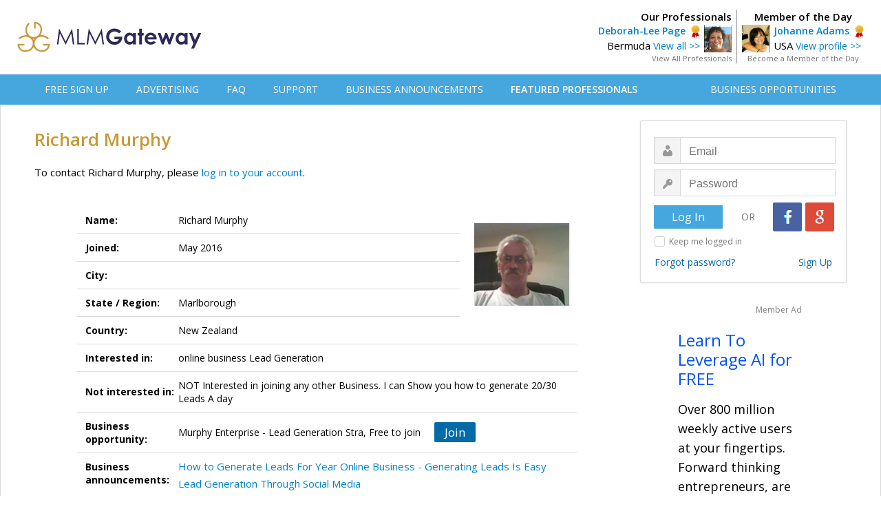

--- FILE ---
content_type: text/html; charset=UTF-8
request_url: https://www.mlmgateway.com/address.php?userid=13015&fromannouncement=21414752-email-marketing-tips-for-small-businesses.php
body_size: 28360
content:

<!DOCTYPE HTML PUBLIC "-//W3C//DTD HTML 4.01 Transitional//EN">
<html>
<head><!-- <script src="https://consent.cookiefirst.com/sites/mlmgateway.com-f556b57f-6b55-4cdd-bcd6-68d4c6c6636b/consent.js"></script> -->
    <!-- Google Tag Manager -->
      <script>(function(w,d,s,l,i){w[l]=w[l]||[];w[l].push({'gtm.start':
      new Date().getTime(),event:'gtm.js'});var f=d.getElementsByTagName(s)[0],
      j=d.createElement(s),dl=l!='dataLayer'?'&l='+l:'';j.async=true;j.src=
      'https://www.googletagmanager.com/gtm.js?id='+i+dl;f.parentNode.insertBefore(j,f);
      })(window,document,'script','dataLayer','GTM-53PQL9JG');</script>
    <!-- End Google Tag Manager -->

      <link type="text/css" rel="stylesheet" id="arrowchat_css" media="all" href="/arrowchat/external.php?type=css" charset="utf-8" />
      <script type="text/javascript" src="/arrowchat/includes/js/jquery.js"></script>
      <script type="text/javascript" src="/arrowchat/includes/js/jquery-ui.js"></script>
      <link rel="stylesheet" type="text/css" href="//fonts.googleapis.com/css?family=Open+Sans:normal,bold,600" />
      <meta http-equiv="Content-Type" content="text/html; charset=UTF-8" />
      <link rel="stylesheet" type="text/css" href="/style.css" media="screen" />
      <link rel="stylesheet" type="text/css" href="/css/jquery-confirm.css" media="screen" />
      <link href="/css/jsmodal-light-ratebox.css" rel="stylesheet" type="text/css" />
      <meta property="og:url" content="https://www.mlmgateway.com/address.php?userid=13015&amp;fromannouncement=21414752-email-marketing-tips-for-small-businesses.php" />
    	<meta property="og:type" content="website" />
    	<meta property="og:title" content="Richard Murphy - MLM Gateway" />
    	<meta property="og:description" content="Independent business owner public profile on MLM Gateway." />
    	<meta property="og:image" content="https://www.mlmgateway.com//images/profile/76745697.jpg" />
      <title>Member Profile - Richard Murphy</title>
      <meta name="viewport" content="width=device-width, initial-scale=1">
      <script src="https://ajax.googleapis.com/ajax/libs/jquery/2.1.3/jquery.min.js"></script>
      <script src="/jquery/jquery.countdown.min.js"></script>
      <script src="/jquery/jquery.confirm-master/jquery.confirm.js"></script>
      <script src="/libraries/Linkyfy/linkify.js"></script>
      <script src="/libraries/Linkyfy/linkify-jquery.js"></script>
      <script>
        $(window).on('load', function () {
            var options = {
                nl2br: true,
                validate: function (value, type) {
                  return type !== 'url' || /^(http|ftp)s?/.test(value);
                }
            };
            $('.messagetext').linkify(options);
        });

      </script>
      <style>
      .unlockbutton {
        display:block;
        background: #3db941;
        color: #FFFFFF;
        font-family: 'Open Sans', Arial, Helvetica, sans-serif;
        font-size: 22px;
        font-weight: bold;
        text-decoration: none;
        text-align: center;
        border: 0px solid #007abc;
        border-radius: 3px;
        width: 250px;
        padding: 8px 0 8px 0;
        margin: 0 auto 0 auto;
      }

      .unlockbutton:hover {
        text-decoration: none;
        background-color: #44d646;
      }

      .busop-extended {
        display: none;
      }

      #joinbutton:hover {
        cursor: pointer;
      }

      #joinbutton2:hover {
        cursor: pointer;
      }

      .busopBox {
        margin: 0;
        padding: 0;

        display: flex;
        align-items: center;
      }

      .busopBoxContent {
        display: flex;
        flex-direction: column;
      }

      .busopMain {

      }

      .busopDescription {
        margin: 5px 0 8px 0;
        font-size: 12px;
      }

      .busopButton {
        padding-left: 20px;
      }

      </style>
</head>

<body>



<div id="fb-root"></div>
<script>(function(d, s, id) {
  var js, fjs = d.getElementsByTagName(s)[0];
  if (d.getElementById(id)) return;
  js = d.createElement(s); js.id = id;
  js.src = "//connect.facebook.net/en_US/sdk.js#xfbml=1&version=v2.5";
  fjs.parentNode.insertBefore(js, fjs);
}(document, 'script', 'facebook-jssdk'));</script>
<div class="invite-banner"><a href="inviteteam.php" class="invitebutton">Invite your team</a></div>

<!-- Google Tag Manager (noscript) -->
<noscript><iframe src="https://www.googletagmanager.com/ns.html?id=GTM-53PQL9JG"
height="0" width="0" style="display:none;visibility:hidden"></iframe></noscript>
<!-- End Google Tag Manager (noscript) -->
 
<style type="text/css">
  .header {
    margin: 0;
    height: 94px;
    min-width: 1230px;
    padding-top: 14px;

    background-color: #ffffff;
  }

  .headercontainer {
    width: 1230px;
    margin:  auto;

    display: flex;
    justify-content: space-between;
    align-items: center;
  }

  .logoBox {

  }

  .topMenu {
    background: #46a7de;
    margin-bottom: 0px;
    text-align: left;
    padding: 0px;
    border-bottom: 0px solid #cccccc;
    border-top: 0px solid #cccccc;
    height: 44px;
    min-width: 1230px;
  }

  .topmenulist {
    display: block;
    margin-left: auto;
    margin-right: auto;
    width: 1230px;
  }

  .topMenuBar {
    width: 100%;
    height: 100%;
    padding: 0 40px;
    box-sizing: border-box;

    display: flex;
    justify-content: space-between;
    align-items: center;
  }

  .topMenuFirstPart {
    display: flex;
    justify-content: space-between;
    align-items: center;
  }

  .topMenuItem {
    padding-left: 40px;
  }

  .topMenuLink {
    font-size:14px;
    font-family: 'Open Sans', Arial, Helvetica, sans-serif;
    font-weight: 400;
    color: #ffffff;

    text-decoration: none;
  }

  .topMenuLink:hover {
    color: #eeeeee;
    text-decoration: none;
  }

  .topMenuSecondPart {
    display: flex;
    justify-content: space-between;
    align-items: center;
  }
</style>

<div class="header">
  <div class="headercontainer">
    <div class="logoBox">
      <a href="/" title="MLM Gateway"><img src="/images/mlm-gateway-database.svg" alt="MLM Gateway Logo" height="45" border="0"></a>
    </div>
    
<div class="headerbox-wrapper">
    <div class="featuredmember-wrapper">
        <div class="featuredmemberhead">
            Member of the Day
        </div>
        <div class="featuredmemberleft">
            <a href="/address.php?userid=29514&camp=motd">
                <img src="/images/profile/87094158.png" border="0" width="40">
            </a>
        </div>
        <div class="featuredmemberright">
            <a style="font-size: 14px; font-weight:600;" href="/address.php?userid=29514&camp=motd">Johanne Adams</a>&nbsp;&nbsp;<img src="/images/professional.png" style="vertical-align:middle; padding:0px; margin:0px;" border="0" alt="Recommended Professional"><br>
            USA <a style="font-size: 14px;" href="/address.php?userid=29514&camp=motd">View profile >></a>
        </div>
        <div style="clear: both;"></div>
        <div class="featuredmemberfoot">
            <a class="auser2" style="font-size:11px; color:#757575;" href="/memberoftheday.php">Become a Member of the Day</a>
        </div>
    </div>

    <div class="ourprofessional-wrapper">
        <div class="ourprofessionalhead">
            Our Professionals
        </div>
        <div class="ourprofessionalright">
            <a style="font-size: 14px; font-weight:600;" href="/address.php?userid=392689">Deborah-Lee Page</a>&nbsp;&nbsp;<img src="/images/professional.png" style="vertical-align:middle; padding:0px; margin:0px;" border="0" alt="Recommended Professional"><br>
            Bermuda <a style="font-size: 14px;" href="/address.php?userid=392689">View all >></a>
        </div>
        <div class="ourprofessionalleft">
            <a href="/address.php?userid=392689">
                <img src="/images/profile/3/88227211.jpeg" border="0" width="40">
            </a>
        </div>
        <div style="clear: both;"></div>
        <div class="ourprofessionalfoot">
            <a class="auser2" style="font-size:11px; color:#757575;" href="/featuredmembers.php">View All Professionals</a>
        </div>
    </div>
</div>
  </div>
</div>
<div class="topmenu">
    <div class="topmenulist">
      <div class="topMenuBar">
        <div class="topMenuFirstPart">
                      <div class="topMenuItem" style="padding-left: 0px;"><a class="topMenuLink" href="/registrace.php">FREE SIGN UP</a></div>
                    <div class="topMenuItem"><a class="topMenuLink" href="/advertising.php">ADVERTISING</a></div>
                      <div class="topMenuItem"><a class="topMenuLink" href="/faq.php">FAQ</a></div>
                    <div class="topMenuItem"><a class="topMenuLink" href="/kontakt.php">SUPPORT</a></div>
          <div class="topMenuItem"><a class="topMenuLink" href="/businessannouncements.php">BUSINESS ANNOUNCEMENTS</a></div>
          <div class="topMenuItem"><a class="topMenuLink" style="font-weight: 600;" href="/featuredmembers.php">FEATURED PROFESSIONALS</a></div>
        </div>
        <div class="topMenuSecondPart">
          <div class="topMenuItem"><a class="topMenuLink" style="padding-left: 0px;" href="/opportunities.php">BUSINESS OPPORTUNITIES</a></div>
        </div>
      </div>
    </div>
</div>

<div style="clear: both;"></div>
<div id="all">

    	<div class="content">

  <div  class="leftcontainer">

	<h1>Richard Murphy</h1>
         <div class="odstavec">
        To contact Richard Murphy, please <a href="loginorsignup.php?geturl=https%3A%2F%2Fwww.mlmgateway.com%2Faddress.php%3Fuserid%3D13015%26amp%3Bfromannouncement%3D21414752-email-marketing-tips-for-small-businesses.php">log in to your account</a>.
      </div>
  
  
  
  
  
    <br>
	<table class="addresstable" cellpadding="0" cellspacing="5">
		<tr>
			<td class="tdaddress"  style="border-bottom: 1px solid #dcdcdc;">Name:</td>
			<td class="tdaddressrightshort" style="border-bottom: 1px solid #dcdcdc;">
        Richard Murphy                                 </td>
      <td rowspan="5" style="border: 0px solid #dcdcdc; text-align:right; padding-top:0px;"><img width="150" src="/images/profile/76745697.jpg" border="0"></td>
		</tr>
        <tr>
			<td class="tdaddress"  style="border-bottom: 1px solid #dcdcdc;">Joined:</td>
			<td class="tdaddressrightshort"  style="border-bottom: 1px solid #dcdcdc;">May 2016</td>
		</tr>
    <tr>
			<td class="tdaddress" style="border-bottom: 1px solid #dcdcdc;">City:</td>
			<td class="tdaddressrightshort" style="border-bottom: 1px solid #dcdcdc;"></td>
		</tr>
		<tr>
			<td class="tdaddress" style="border-bottom: 1px solid #dcdcdc;">State / Region:</td>
			<td class="tdaddressrightshort" style="border-bottom: 1px solid #dcdcdc;">Marlborough</td>
		</tr>
		<tr>
			<td class="tdaddress" style="border-bottom: 1px solid #dcdcdc;">Country:</td>
			<td class="tdaddressrightshort" style="border-bottom: 0px solid #dcdcdc;">New Zealand</td>
		</tr>
    		<tr>
			<td class="tdaddress" style="border-bottom: 1px solid #dcdcdc;">Interested in:</td>
			<td class="tdaddressright" colspan="2" style="border-bottom: 1px solid #dcdcdc; border-top: 1px solid #dcdcdc;">online business Lead Generation</td>
		</tr>
    		<tr>
			<td class="tdaddress" style="border-bottom: 1px solid #dcdcdc;">Not interested in:</td>
			<td class="tdaddressright" colspan="2" style="border-bottom: 1px solid #dcdcdc;">NOT Interested in joining any other Business. I can Show you how to generate 20&#x2F;30 Leads A day</td>
		</tr>
    

        <tr>
			<td class="tdaddress" style="border-bottom: 1px solid #dcdcdc;">Business opportunity:</td>
			<td class="tdaddressright" colspan="2" style="border-bottom: 1px solid #dcdcdc;">
        <form action="/handleleads.php" method="post" style="margin:0;">
        <div class="busopcontainer">
            <div id="busop" class="busop-short">
              <div class="busopBox">
                                  <div class="busopBoxContent">
                    <div class="busopMain">
                        Murphy Enterprise - Lead Generation Stra, Free to join                    </div>
                                      </div>
                                <div class="busopButton">
                                      <div id="joinbutton" class="bluebutton" style="width:60px; font-size: 17px; padding: 3px 0; display: inline-block;">Join</div>
                                  </div>
              </div>
            </div>
          <div class="busop-extended" style="margin-top: 10px;">
              <textarea class="sendmessageinput" style="width: 400px !important; display: inline-block; height: 40px !important;" name="message" maxlength="800" placeholder="Message to the member (optional)"></textarea>
              <input id="joinbutton2" type="submit" name="join" class="bluebutton" style="width:60px; font-size: 17px; padding: 3px 0; display: inline-block; margin-left:20px; vertical-align: top;" value="Join">
          </div>
      </div>
      <input type="hidden" name="busopid" value="30423154">
      <input type="hidden" name="do" value="joinop">
      <input type="hidden" name="from" value="address">
      <input type="hidden" name="csrf_token" value="O0eV8QNFwapP1VEaq4U3qLz4fYfHFNX8E2KuldurzsZL22tSdpuBHtr5rhr8p1FZ">
      <input type="hidden" name="camefrom" value="">
    </form>
      </td>
		</tr>
  
    

    
            <tr>
		  	<td class="tdaddress" style="border-bottom: 1px solid #dcdcdc; vertical-align: top;">Business announcements:</td>
			  <td class="tdaddressright" colspan="2" style="border-bottom: 1px solid #dcdcdc;">
                <a style="line-height:1.3em;" href="/announcements/27725459-how-to-generate-leads-for-year-online-business---generating-leads-is-easy.php?from=13015&odorder=&odshow=&oddesc=&odregion=&odcountry=&odpage=&odshowrows=&odsquery=&odsearchin=&camefrom=">How to Generate Leads For Year Online Business - Generating Leads Is Easy</a>
        <div style="height:6px;"> </div>
                <a style="line-height:1.3em;" href="/announcements/33442008-lead-generation-through-social-media.php?from=13015&odorder=&odshow=&oddesc=&odregion=&odcountry=&odpage=&odshowrows=&odsquery=&odsearchin=&camefrom=">Lead Generation Through Social Media</a>
        <div style="height:6px;"> </div>
                <a style="line-height:1.3em;" href="/announcements/27383614-how-to-get-titles-for-engagement-on-youtube.php?from=13015&odorder=&odshow=&oddesc=&odregion=&odcountry=&odpage=&odshowrows=&odsquery=&odsearchin=&camefrom=">How To Get Titles For Engagement On YouTube</a>
        <div style="height:6px;"> </div>
                <a style="line-height:1.3em;" href="/announcements/11877049-how-to-build-a-six-figure-business-online-now---the-right-path-for-you.php?from=13015&odorder=&odshow=&oddesc=&odregion=&odcountry=&odpage=&odshowrows=&odsquery=&odsearchin=&camefrom=">How To Build A Six-Figure Business Online Now - The Right Path For You</a>
        <div style="height:6px;"> </div>
                <a style="line-height:1.3em;" href="/announcements/22831343-how-to-generate-quality-leads-that-will-result-in-sales.php?from=13015&odorder=&odshow=&oddesc=&odregion=&odcountry=&odpage=&odshowrows=&odsquery=&odsearchin=&camefrom=">How To Generate Quality Leads That Will Result In Sales</a>
        <div style="height:6px;"> </div>
                <a style="line-height:1.3em;" href="/announcements/35650686-using-linkedin-for-lead-generation.php?from=13015&odorder=&odshow=&oddesc=&odregion=&odcountry=&odpage=&odshowrows=&odsquery=&odsearchin=&camefrom=">Using LinkedIn for Lead Generation</a>
        <div style="height:6px;"> </div>
                <a style="line-height:1.3em;" href="/announcements/68946000-fastest-way-to-expand-your-network-marketing-business.php?from=13015&odorder=&odshow=&oddesc=&odregion=&odcountry=&odpage=&odshowrows=&odsquery=&odsearchin=&camefrom=">Fastest Way To Expand Your Network Marketing Business</a>
        <div style="height:6px;"> </div>
                <a style="line-height:1.3em;" href="/announcements/21111413-how-to-lead-generation-with-linkedin.php?from=13015&odorder=&odshow=&oddesc=&odregion=&odcountry=&odpage=&odshowrows=&odsquery=&odsearchin=&camefrom=">How to Lead Generation With LinkedIn</a>
        <div style="height:6px;"> </div>
                <a style="line-height:1.3em;" href="/announcements/12044253-are-you-trying-to-generate-leads-for-your-business.php?from=13015&odorder=&odshow=&oddesc=&odregion=&odcountry=&odpage=&odshowrows=&odsquery=&odsearchin=&camefrom=">are you trying to generate leads for your business?</a>
        <div style="height:6px;"> </div>
                <a style="line-height:1.3em;" href="/announcements/79065393-lead-generation-strategies-that-can-help-generate-more-traffic-to-your-website.php?from=13015&odorder=&odshow=&oddesc=&odregion=&odcountry=&odpage=&odshowrows=&odsquery=&odsearchin=&camefrom=">Lead Generation Strategies That Can Help Generate More Traffic to Your Website</a>
        <div style="height:6px;"> </div>
                <a style="line-height:1.3em;" href="/announcements/84873812-lead-generators---helping-your-business-succeed.php?from=13015&odorder=&odshow=&oddesc=&odregion=&odcountry=&odpage=&odshowrows=&odsquery=&odsearchin=&camefrom=">Lead Generators - Helping Your Business Succeed</a>
        <div style="height:6px;"> </div>
                <a style="line-height:1.3em;" href="/announcements/41514787-how-to-generate-leads-online.php?from=13015&odorder=&odshow=&oddesc=&odregion=&odcountry=&odpage=&odshowrows=&odsquery=&odsearchin=&camefrom=">how to generate leads online</a>
        <div style="height:6px;"> </div>
                <a style="line-height:1.3em;" href="/announcements/22489172-how-you-can-use-linkedin-for-lead-generation-to-make-money-online.php?from=13015&odorder=&odshow=&oddesc=&odregion=&odcountry=&odpage=&odshowrows=&odsquery=&odsearchin=&camefrom=">How You Can Use LinkedIn For Lead Generation to Make Money Online</a>
        <div style="height:6px;"> </div>
                <a style="line-height:1.3em;" href="/announcements/83258981-creating-leads-for-your-online-business.php?from=13015&odorder=&odshow=&oddesc=&odregion=&odcountry=&odpage=&odshowrows=&odsquery=&odsearchin=&camefrom=">Creating Leads For Your Online Business</a>
        <div style="height:6px;"> </div>
                <a style="line-height:1.3em;" href="/announcements/92300743-lead-generation-strategies---which-lead-generating-strategies-is-best-for-you.php?from=13015&odorder=&odshow=&oddesc=&odregion=&odcountry=&odpage=&odshowrows=&odsquery=&odsearchin=&camefrom=">Lead Generation Strategies - Which Lead Generating Strategies Is Best For You?</a>
        <div style="height:6px;"> </div>
                <a style="line-height:1.3em;" href="/announcements/79985614-why-you-need-a-lead-generation-company.php?from=13015&odorder=&odshow=&oddesc=&odregion=&odcountry=&odpage=&odshowrows=&odsquery=&odsearchin=&camefrom=">Why You Need a Lead Generation Company</a>
        <div style="height:6px;"> </div>
                <a style="line-height:1.3em;" href="/announcements/30131806-tips-for-lead-generation-strategies-for-network-marketers.php?from=13015&odorder=&odshow=&oddesc=&odregion=&odcountry=&odpage=&odshowrows=&odsquery=&odsearchin=&camefrom=">Tips For Lead Generation Strategies For Network Marketers</a>
        <div style="height:6px;"> </div>
                <a style="line-height:1.3em;" href="/announcements/41823809-lead-generation-in-marketing.php?from=13015&odorder=&odshow=&oddesc=&odregion=&odcountry=&odpage=&odshowrows=&odsquery=&odsearchin=&camefrom=">Lead Generation in Marketing</a>
        <div style="height:6px;"> </div>
                <a style="line-height:1.3em;" href="/announcements/27736286-how-to-get-more-leads-for-your-business.php?from=13015&odorder=&odshow=&oddesc=&odregion=&odcountry=&odpage=&odshowrows=&odsquery=&odsearchin=&camefrom=">How to Get More Leads For Your Business</a>
        <div style="height:6px;"> </div>
                <a style="line-height:1.3em;" href="/announcements/52118541-how-serious-are-you-about-your-business.php?from=13015&odorder=&odshow=&oddesc=&odregion=&odcountry=&odpage=&odshowrows=&odsquery=&odsearchin=&camefrom=">How Serious Are You About Your Business?</a>
        <div style="height:6px;"> </div>
                            <a class="auser2" href="address.php?userid=13015&showannouns=all"><br>See all</a>
                </td>
		   </tr>
    

    

    

    

    

    

    

  
	</table>
  
  <div style="width:100%; margin-top: 50px;">
      <div style="display:inline-block; float:left;">
                              <br>
            <div class="odstavec"><a class="auser2" href="/announcements/21414752-email-marketing-tips-for-small-businesses.php"><< Back to the announcement</a></div><br>
                </div>
      <div style="display:inline-block; float:right; margin-top:16px;">
          <div class="fb-share-button"
        		data-href="https://www.mlmgateway.com/address.php?userid=13015&amp;fromannouncement=21414752-email-marketing-tips-for-small-businesses.php"
        		data-layout="button">
        	</div>
      </div>
      <div style="clear: both;"></div>
  </div>



      <br>
            <center>        <a class="auser2" href="address.php?userid=13014"><< Previous&nbsp;member</a>
      &nbsp;&nbsp;&nbsp;         <a class="auser2" href="address.php?userid=13016">Next&nbsp;member >></a>
      <center>
      <br>
      <center>
      
    <center>
    <div class='textadcontent'>
    <div class='membertextadnote'>Member Ad</div>
    <a class='textadlink' href='/adredirect.php?idcmp=16383710' rel='nofollow'>A MISSION WITH PURPOUSE</a>
    <div class='textadtext'>AT THE SHINGING STARS PAY IT FORWARD SYSTEM  OUR MISSION, IF YOU CHOOSE TO ACCEPT IS TO UPLIFT EMPOWEWER AND STAND UNITED ENSURING OUR MOTTO NFLB REMAINS IN OUR HUMANITARIAN CAUSE COME JOIN US TODAY.</div>
    </div>
    </center>
          <br><br>
      </center>

    </div>

   <div  class="rightcontainer">
	       <form action="/login.php" method="post">
<div class="loginbox">
		<table class="logintable" width="300" cellpadding="0" cellspacing="0" border="0">
		<tr>
			<td style="text-align:left; padding-left:19px; padding-top:23px;"><input type="email" name="email" class="inputbox1 logusername" maxlength="50" placeholder="Email" ></td>
		</tr>
		<tr>
			<td style="text-align:left; padding-left:19px; padding-top:8px;"><input type="password" name="password" class="inputbox1 logpassword" maxlength="50" placeholder="Password"></td>
		</tr>
		<tr>
			<td style="padding-top:9px; padding-botom:12px;">
        <div style="display:inline-block; float:left; width:100px; padding-top:4px; padding-left:19px;"><input type="submit" name="submit" value="Log In" class="button-login"></div>
        <div style="display:inline-block; float:left; width:73px; padding-top:11px; text-align:center; font-size:14px; color:#787878;">OR</div>
        <div style="display:inline-block; float:left; width:89px;"><a href="https://accounts.google.com/o/oauth2/auth?response_type=code&redirect_uri=https%3A%2F%2Fwww.mlmgateway.com%2Fgoo-callback.php%3Fdo%3Dlogin&client_id=465534643726-hspp0v7lfd5fgbmkcuuh9nvqkleumcs6.apps.googleusercontent.com&scope=https%3A%2F%2Fwww.googleapis.com%2Fauth%2Fuserinfo.email&access_type=online&approval_prompt=auto" class="google_login" title="Login with Google"></a><a href="https://www.facebook.com/v2.7/dialog/oauth?client_id=150786358602645&state=f82b060ccfd24c5786d57ef7cfa281b9&response_type=code&sdk=php-sdk-5.0.0&redirect_uri=https%3A%2F%2Fwww.mlmgateway.com%2Ffb-callback.php%3Fdo%3Dlogin&scope=email" class="facebook_login" title="Login with Facebook"></a></div>
      </td>
		</tr>
    <tr>
			<td style="padding-top:6px; padding-left:20px; padding-right:20px; color:#787878; font-size:12px;">
          <input type="checkbox" id="inficheckbox" name="staylogged" value="yes">
          <label for="inficheckbox">Keep me logged in</label>
      </td>
		</tr>
		<tr>
			<td style="padding-top:12px; padding-left:20px; padding-right:20px; padding-bottom:20px;"><div class="forgetboxleft"><a href="/zapomenuteheslo.php" class="aforget">Forgot password?</a></div><div class="vytvoritboxright"><a href="/registrace.php" class="aforget">Sign Up</a></div></td>
		</tr>
				        		</table>
</div>
<input type="hidden" name="camefrom" value="">
</form>
         
    <center>
    <div class='textadcolumn'>
    <div class='membertextadnote'>Member Ad</div>
    <a class='textadlink' href='/adredirect.php?idcmp=46191563' rel='nofollow'>Learn To Leverage AI for FREE</a>
    <div class='textadtext'>Over 800 million weekly active users at your fingertips. Forward thinking entrepreneurs, are seizing the advantage by leveraging automation to get higher-quality referrals and better conversion rates.</div>
    </div>
    </center>
    <br>
             <br>
   </div>
   <div style="clear: both;"></div>

    <center><hr  width="1180" color="#969696"></center>
<div class="footertext">Copyright © 2015-2024 Gateway Solutions s.r.o.</div>
<a class="footerlinks" href="#" onclick="cookiefirst_show_settings();"><b>Change cookie settings</b></a>
<a class="footerlinks" href="https://www.mlmgateway.com/addopportunity.php?from=completesuc&completesuccess">Web design</a>
<a class="footerlinks" href="/kontakt.php">Support</a><a class="footerlinks" href="/privacypolicy.php">Privacy Policy</a><a class="footerlinks" href="https://www.mlmgateway.com/ga-terms.php" target="_blank">Affiliate Terms</a><a class="footerlinks" href="/pravidla.php">Terms of Use</a><a class="footerlinks" href="/reference.php">Testimonials</a><div style="clear: both;"></div>
<div class="changeplatform">
    Desktop / Tablet | <a class="achangeplatform" href="/changeplatform.php?platform=mobile">Mobile</a>
</div>

<script src="/javascript/bing-tracking.js"></script><noscript><img src="//bat.bing.com/action/0?ti=5116123&Ver=2" height="0" width="0" style="display:none; visibility: hidden;" /></noscript>
       </div>
</div>
<script>
    </script>

<script src="/jquery/bootstrap.min.js"></script>
<!--
<script src="https://google-code-prettify.googlecode.com/svn/loader/run_prettify.js"></script>
-->
<script src="/js/jsmodal-1.0d.js"></script>
<script>
document.getElementById('rate').onclick = function() {
  Modal.open({
    ajaxContent: '/rate.php?id=6737015988',
    width: '575px',
    height: '340px'
  });
}
</script>
<script>
document.getElementById('viewrating').onclick = function() {
  Modal.open({
    ajaxContent: '/rating.php?id=6737015988',
    width: '575px',
    height: '100px'
  });
}
</script>

<script type="text/javascript">
    $(".busop-short").click(function(){
          $(this).next().slideToggle(400);
        },

        function() {
          $(this).next().slideToggle(400);
        });


    var busop = document.getElementById("busop");
    busop.onclick = hideButton;

    function hideButton() {
      //alert("hidding")
      var joinbutton = document.getElementById("joinbutton");
      joinbutton.style.display = "none";
    }
</script>

<script type="text/javascript" src="/arrowchat/external.php?type=djs" charset="utf-8"></script>
<script type="text/javascript" src="/arrowchat/external.php?type=js" charset="utf-8"></script>
<!-- Start of StatCounter Code for Default Guide -->
<script src="/javascript/statcounter-code.js"></script>
<noscript><div class="statcounter"><a title="web statistics"
href="http://statcounter.com/free-web-stats/"
target="_blank"><img class="statcounter"
src="http://c.statcounter.com/10358308/0/bad8f059/1/"
alt="web statistics"></a></div></noscript>
<!-- End of StatCounter Code for Default Guide --></body>
</html>

